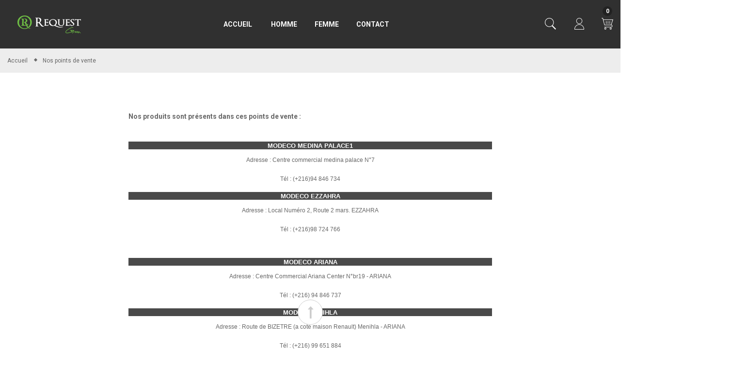

--- FILE ---
content_type: text/html; charset=utf-8
request_url: https://requestgreen.com.tn/content/8-nos-points-de-vente
body_size: 11550
content:
<!doctype html>
<html lang="fr">
 
  <head>
    
      

  <meta charset="utf-8">


  <meta http-equiv="x-ua-compatible" content="ie=edge">



  <title>Nos points de vente </title>
  <meta name="description" content="">
  <meta name="keywords" content="">
    


<meta name="viewport" content="initial-scale=1, maximum-scale=1, user-scalable=yes">



<link rel="icon" type="image/vnd.microsoft.icon" href="/img/favicon.ico?1584622218">
<link rel="shortcut icon" type="image/x-icon" href="/img/favicon.ico?1584622218">


  <link href="https://fonts.googleapis.com/css?family=Roboto:300,400,500,600,700,900" rel="stylesheet">
  <link href="https://fonts.googleapis.com/css?family=Roboto:300,400,500,600,700,900" rel="stylesheet">
 
<!-- Facebook Pixel Code -->
 <script>
!function(f,b,e,v,n,t,s)
{if(f.fbq)return;n=f.fbq=function(){n.callMethod?
n.callMethod.apply(n,arguments):n.queue.push(arguments)};
if(!f._fbq)f._fbq=n;n.push=n;n.loaded=!0;n.version='2.0';
n.queue=[];t=b.createElement(e);t.async=!0;
t.src=v;s=b.getElementsByTagName(e)[0];
s.parentNode.insertBefore(t,s)}(window, document,'script',
'https://connect.facebook.net/en_US/fbevents.js');
fbq('init', '374132857781885');
fbq('track', 'PageView');
</script>
<noscript><img height="1" width="1" style="display:none"
src="https://www.facebook.com/tr?id=374132857781885&ev=PageView&noscript=1"
/></noscript>
<!-- End Facebook Pixel Code -->

    <link rel="stylesheet" href="https://requestgreen.com.tn/themes/vinova_gemini/assets/cache/theme-35b4e9158.css" type="text/css" media="all">




  

  <script type="text/javascript">
        var added_to_wishlist = "The product was successfully added to your wishlist.";
        var isLogged = false;
        var isLoggedWishlist = false;
        var loggin_required = "You must be logged in to manage your wishlist.";
        var prestashop = {"cart":{"products":[],"totals":{"total":{"type":"total","label":"Total","amount":0,"value":"0,00\u00a0TND"},"total_including_tax":{"type":"total","label":"Total TTC","amount":0,"value":"0,00\u00a0TND"},"total_excluding_tax":{"type":"total","label":"Total HT :","amount":0,"value":"0,00\u00a0TND"}},"subtotals":{"products":{"type":"products","label":"Sous-total","amount":0,"value":"0,00\u00a0TND"},"discounts":null,"shipping":{"type":"shipping","label":"Livraison","amount":0,"value":"gratuit"},"tax":null},"products_count":0,"summary_string":"0 articles","vouchers":{"allowed":1,"added":[]},"discounts":[],"minimalPurchase":0,"minimalPurchaseRequired":""},"currency":{"name":"dinar tunisien","iso_code":"TND","iso_code_num":"788","sign":"TND"},"customer":{"lastname":null,"firstname":null,"email":null,"birthday":null,"newsletter":null,"newsletter_date_add":null,"optin":null,"website":null,"company":null,"siret":null,"ape":null,"is_logged":false,"gender":{"type":null,"name":null},"addresses":[]},"language":{"name":"Fran\u00e7ais (French)","iso_code":"fr","locale":"fr-FR","language_code":"fr","is_rtl":"0","date_format_lite":"d\/m\/Y","date_format_full":"d\/m\/Y H:i:s","id":1},"page":{"title":"","canonical":null,"meta":{"title":"Nos points de vente ","description":"","keywords":"","robots":"index"},"page_name":"cms","body_classes":{"lang-fr":true,"lang-rtl":false,"country-TN":true,"currency-TND":true,"layout-one-column":true,"page-cms":true,"tax-display-enabled":true,"cms-id-8":true},"admin_notifications":[]},"shop":{"name":"Request Green","logo":"\/img\/request-green-logo-1584622218.jpg","stores_icon":"\/img\/logo_stores.png","favicon":"\/img\/favicon.ico"},"urls":{"base_url":"https:\/\/requestgreen.com.tn\/","current_url":"https:\/\/requestgreen.com.tn\/content\/8-nos-points-de-vente","shop_domain_url":"https:\/\/requestgreen.com.tn","img_ps_url":"https:\/\/requestgreen.com.tn\/img\/","img_cat_url":"https:\/\/requestgreen.com.tn\/img\/c\/","img_lang_url":"https:\/\/requestgreen.com.tn\/img\/l\/","img_prod_url":"https:\/\/requestgreen.com.tn\/img\/p\/","img_manu_url":"https:\/\/requestgreen.com.tn\/img\/m\/","img_sup_url":"https:\/\/requestgreen.com.tn\/img\/su\/","img_ship_url":"https:\/\/requestgreen.com.tn\/img\/s\/","img_store_url":"https:\/\/requestgreen.com.tn\/img\/st\/","img_col_url":"https:\/\/requestgreen.com.tn\/img\/co\/","img_url":"https:\/\/requestgreen.com.tn\/themes\/vinova_gemini\/assets\/img\/","css_url":"https:\/\/requestgreen.com.tn\/themes\/vinova_gemini\/assets\/css\/","js_url":"https:\/\/requestgreen.com.tn\/themes\/vinova_gemini\/assets\/js\/","pic_url":"https:\/\/requestgreen.com.tn\/upload\/","pages":{"address":"https:\/\/requestgreen.com.tn\/adresse","addresses":"https:\/\/requestgreen.com.tn\/adresses","authentication":"https:\/\/requestgreen.com.tn\/connexion","cart":"https:\/\/requestgreen.com.tn\/panier","category":"https:\/\/requestgreen.com.tn\/index.php?controller=category","cms":"https:\/\/requestgreen.com.tn\/index.php?controller=cms","contact":"https:\/\/requestgreen.com.tn\/nous-contacter","discount":"https:\/\/requestgreen.com.tn\/reduction","guest_tracking":"https:\/\/requestgreen.com.tn\/suivi-commande-invite","history":"https:\/\/requestgreen.com.tn\/historique-commandes","identity":"https:\/\/requestgreen.com.tn\/identite","index":"https:\/\/requestgreen.com.tn\/","my_account":"https:\/\/requestgreen.com.tn\/mon-compte","order_confirmation":"https:\/\/requestgreen.com.tn\/confirmation-commande","order_detail":"https:\/\/requestgreen.com.tn\/index.php?controller=order-detail","order_follow":"https:\/\/requestgreen.com.tn\/suivi-commande","order":"https:\/\/requestgreen.com.tn\/commande","order_return":"https:\/\/requestgreen.com.tn\/index.php?controller=order-return","order_slip":"https:\/\/requestgreen.com.tn\/avoirs","pagenotfound":"https:\/\/requestgreen.com.tn\/page-introuvable","password":"https:\/\/requestgreen.com.tn\/recuperation-mot-de-passe","pdf_invoice":"https:\/\/requestgreen.com.tn\/index.php?controller=pdf-invoice","pdf_order_return":"https:\/\/requestgreen.com.tn\/index.php?controller=pdf-order-return","pdf_order_slip":"https:\/\/requestgreen.com.tn\/index.php?controller=pdf-order-slip","prices_drop":"https:\/\/requestgreen.com.tn\/promotions","product":"https:\/\/requestgreen.com.tn\/index.php?controller=product","search":"https:\/\/requestgreen.com.tn\/recherche","sitemap":"https:\/\/requestgreen.com.tn\/sitemap","stores":"https:\/\/requestgreen.com.tn\/magasins","supplier":"https:\/\/requestgreen.com.tn\/fournisseur","register":"https:\/\/requestgreen.com.tn\/connexion?create_account=1","order_login":"https:\/\/requestgreen.com.tn\/commande?login=1"},"alternative_langs":{"fr":"https:\/\/requestgreen.com.tn\/content\/8-nos-points-de-vente"},"theme_assets":"\/themes\/vinova_gemini\/assets\/","actions":{"logout":"https:\/\/requestgreen.com.tn\/?mylogout="},"no_picture_image":{"bySize":{"cart_default":{"url":"https:\/\/requestgreen.com.tn\/img\/p\/fr-default-cart_default.jpg","width":125,"height":167},"small_default":{"url":"https:\/\/requestgreen.com.tn\/img\/p\/fr-default-small_default.jpg","width":150,"height":200},"medium_default":{"url":"https:\/\/requestgreen.com.tn\/img\/p\/fr-default-medium_default.jpg","width":270,"height":360},"home_default":{"url":"https:\/\/requestgreen.com.tn\/img\/p\/fr-default-home_default.jpg","width":600,"height":800},"large_default":{"url":"https:\/\/requestgreen.com.tn\/img\/p\/fr-default-large_default.jpg","width":600,"height":800}},"small":{"url":"https:\/\/requestgreen.com.tn\/img\/p\/fr-default-cart_default.jpg","width":125,"height":167},"medium":{"url":"https:\/\/requestgreen.com.tn\/img\/p\/fr-default-medium_default.jpg","width":270,"height":360},"large":{"url":"https:\/\/requestgreen.com.tn\/img\/p\/fr-default-large_default.jpg","width":600,"height":800},"legend":""}},"configuration":{"display_taxes_label":true,"is_catalog":false,"show_prices":true,"opt_in":{"partner":true},"quantity_discount":{"type":"discount","label":"Remise"},"voucher_enabled":1,"return_enabled":0},"field_required":[],"breadcrumb":{"links":[{"title":"Accueil","url":"https:\/\/requestgreen.com.tn\/"},{"title":"Nos points de vente ","url":"https:\/\/requestgreen.com.tn\/content\/8-nos-points-de-vente"}],"count":2},"link":{"protocol_link":"https:\/\/","protocol_content":"https:\/\/"},"time":1769915141,"static_token":"814bbb771c9852895d69440e648c0651","token":"3a3d7eca56b78e1e793b7feda758caf1"};
        var psr_icon_color = "#F19D76";
      </script>



  
<script type="text/javascript">
var baseDir = "/";
var static_token = "814bbb771c9852895d69440e648c0651";
</script>


<script type="text/javascript">
	(window.gaDevIds=window.gaDevIds||[]).push('d6YPbH');
	(function(i,s,o,g,r,a,m){i['GoogleAnalyticsObject']=r;i[r]=i[r]||function(){
	(i[r].q=i[r].q||[]).push(arguments)},i[r].l=1*new Date();a=s.createElement(o),
	m=s.getElementsByTagName(o)[0];a.async=1;a.src=g;m.parentNode.insertBefore(a,m)
	})(window,document,'script','https://www.google-analytics.com/analytics.js','ga');

            ga('create', 'UA-167864364-1', 'auto');
                        ga('send', 'pageview');
    
    ga('require', 'ec');
</script>



<style type="text/css">
  #main-site {background-color: #ffffff;}@media (min-width: 1200px) {.container {width: 1280px;}#header .container {width: 1280px;}.footer .container {width: 1280px;}#index .container {width: 1280px;}}#popup-subscribe .modal-dialog .modal-content {background-image: url(/modules/novthemeconfig/images/newsletter_bg.png);}.block-map #nov-map {width:calc(100% - 5px);}.dropdown-menu{min-width: 20rem;}.cart-block-content {  position: relative;right: 150px; }@media screen and (max-width: 1499px) {.cart-block-content {  position: relative;left: 0px; }}a::after {background: none;}div.product-detail-middle{display: none !important;}@media screen and (max-width: 2600px and min-width: 1473px){div.product-detail-middle{display: none !important;}}div.pro-cate{display:none;}div.product-reviews{display: none !important;}li.item.active{display: none !important;}.nivo-nextNav{display: none !important;}.nivo-prevNav{display: none !important;}
</style>
    
  </head>
  <body id="cms" class="lang-fr country-tn currency-tnd layout-one-column page-cms tax-display-enabled cms-id-8">
    
      
    
    <main id="main-site" class="displayhomenovone">
    
          
    
    
              <header id="header" class="header-1 sticky-menu">

  
  <div class="header-mobile hidden-md-up">
    <div class="hidden-md-up text-xs-center mobile d-flex align-items-center justify-content-end">
            <div class="mobile_logo ml-auto mr-auto">
        <a href="https://requestgreen.com.tn/">
          <img class="logo-mobile img-fluid" src="/modules/novthemeconfig/images/logo-mobile-1.png" alt="Request Green">
        </a>
      </div>
            <div id="_mobile_menutop" class="item-mobile-top nov-toggle-page d-flex align-items-center justify-content-center" data-target="#mobile-pagemenu"><i class="material-icons">more_horiz</i></div>
    </div>
    <div id="_mobile_search">
      
    </div>    
  </div>
  
  
  <div class="header-center hidden-sm-down d-flex align-items-center">
    <div class="container">
      <div class="row d-flex align-items-center">
        <div id="_desktop_logo" class="contentsticky_logo d-flex align-items-center justify-content-start col-lg-3 col-md-3">
                    <a href="https://requestgreen.com.tn/">
            <img class="logo img-fluid" src="/modules/novthemeconfig/images/logos/logo-1.png" alt="Request Green">
          </a>
                  </div>
        <div class="col-lg-6 col-md-6 header-menu d-flex align-items-center justify-content-center">
          
          <div id="_desktop_top_menu">
            <nav id="nov-megamenu" class="clearfix">
    <!-- Brand and toggle get grouped for better mobile display -->
    <div id="megamenu" class="nov-megamenu clearfix">
        <ul class="menu level1"><li class="item " ><a href="https://requestgreen.com.tn/" title="Accueil">Accueil</a></li>
<li class="item  has-sub" ><span class="opener"></span><a href="https://requestgreen.com.tn/10-requestgreen-homme" title="Homme">Homme</a><div class="dropdown-menu"><ul class=""><li class="item " ><a href="https://requestgreen.com.tn/13-request-green-t-shirts-et-debardeurs" title="T-shirts et Débardeurs">T-shirts et Débardeurs</a></li>
<li class="item " ><a href="https://requestgreen.com.tn/14-request-green-polos" title="Polos">Polos</a></li>
<li class="item " ><a href="https://requestgreen.com.tn/12-request-green-sweats" title="Sweats">Sweats</a></li>
<li class="item " ><a href="https://requestgreen.com.tn/27-request-green-jogging" title="Jogging">Jogging</a></li>
<li class="item " ><a href="https://requestgreen.com.tn/28-request-green-short" title="Short">Short</a></li>
</ul></div></li>
<li class="item  has-sub" ><span class="opener"></span><a href="https://requestgreen.com.tn/16-requestgreen-femme" title="Femme">Femme</a><div class="dropdown-menu"><ul class=""><li class="item " ><a href="https://requestgreen.com.tn/17-request-green-debardeurs" title="Débardeurs">Débardeurs</a></li>
<li class="item " ><a href="https://requestgreen.com.tn/19-request-green-t-shirts-femme" title="T-shirts">T-shirts</a></li>
<li class="item " ><a href="https://requestgreen.com.tn/20-request-green-polos-femme" title="Polo">Polo</a></li>
<li class="item " ><a href="https://requestgreen.com.tn/21-request-green-sweat-femme" title="Sweat">Sweat</a></li>
<li class="item " ><a href="https://requestgreen.com.tn/22-request-green-jogging-femme" title="Jogging">Jogging</a></li>
<li class="item " ><a href="https://requestgreen.com.tn/23-request-green-robe-femme" title="Robe">Robe</a></li>
<li class="item " ><a href="https://requestgreen.com.tn/26-request-green-sport" title="Sport">Sport</a></li>
</ul></div></li>
<li class="item " ><a href="https://requestgreen.com.tn/nous-contacter" title="Contact">Contact</a></li>
</ul>
    </div>
</nav>
          </div>
          
        </div>
        <div class="col-lg-3 col-md-3 header-center-right">
          <div class="contentsticky_group wishlist-cart d-flex justify-content-end">
            <div class="contentsticky_search d-flex">
              <!-- Block search module TOP -->
<div id="search_widget" class="search-widget" data-search-controller-url="//requestgreen.com.tn/recherche">
	<div class="toggle-search"><i class="icon-header-search"></i></div>
	<div id="_desktop_search">
		<form method="get" action="//requestgreen.com.tn/recherche">
			<input type="hidden" name="controller" value="search">
			<input type="text" name="s" value="" placeholder="Entrez votre mot clé...">
			<button type="submit">
				Rechercher
				<i class="zmdi zmdi-search"></i>
			</button>
		</form>
	</div>
</div>


            </div>
            <div id="nov_block_myaccount_infos" class="contentsticky_account hidden-sm-down dropdown header_link_myaccount">
              <div class="myaccount-icon dropdown-toggle" data-toggle="dropdown" aria-haspopup="true" aria-expanded="false" role="main">
                <i class="icon-myaccount"></i>
              </div>
              <div class="account-list dropdown-menu">
                <ul class="account-list-content">
                    <li>
    <a class="login" href="https://requestgreen.com.tn/mon-compte" rel="nofollow" title="Se connecter"><i class="fa fa-cog"></i><span>My Account</span></a>
  </li>
  <li>
    <a class="login" href="https://requestgreen.com.tn/mon-compte" rel="nofollow" title="Se connecter"><i class="fa fa-sign-in"></i><span>se connecter</span></a>
  </li>
  <li>
    <a class="register" href="https://requestgreen.com.tn/mon-compte" rel="nofollow" title="S'inscrire"><i class="fa fa-user"></i><span>S'inscrire</span></a>
  </li>
  <li>
    <a class="check-out" href="https://requestgreen.com.tn/commande" rel="nofollow" title="Commander"><i class="material-icons">check_circle</i><span>Commander</span></a>
  </li><!-- MODULE WishList -->
<li class="link_wishlist">
	<a href="https://requestgreen.com.tn/module/novblockwishlist/mywishlist" title="My Wishlists">
		<i class="fa fa-heart"></i>My Wishlists
	</a>
</li>
<!-- END : MODULE WishList -->
                </ul>
              </div>
            </div>
            <div class="contentsticky_cart">
              <div id="_desktop_cart">
  <div class="blockcart cart-preview active" data-refresh-url="//requestgreen.com.tn/module/ps_shoppingcart/ajax">
    <div class="header-cart">
        <div class="cart-left">
          <div class="shopping-cart">Icône du panier</div>
        </div>
        <div class="cart-right">
          <span class="title-cart">Panier</span>
        </div>  
        <div class="cart-products-count">0</div>
    </div>
    <div class="cart_block ">
      <div class="cart-block-content">
                  <div class="no-items">
              No products in the cart
          </div>
              </div>
    </div>
  </div>
</div>
            </div>
          </div>
        </div>
      </div>
    </div>
  </div>
  
</header>

<div id="header-sticky" class="sticky-header-1">
    <div class="container">
      <div class="row align-items-center">
        <div class="contentstickynew_logo col-xl-2 col-md-3"></div>
        <div class="contentstickynew_search col-xl-9 col-md-7"></div>
        <div class="group-sticky-right d-flex justify-content-end col-xl-1 col-md-2 align-items-center">
          <div class="contentstickynew_account"></div>
          <div class="contentstickynew_cart"></div>
        </div>
      </div>
    </div>
</div>          

      
        
<aside id="notifications">
  <div class="container">
    
    
    
      </div>
</aside>
      
            <div id="wrapper-site">
                  
            <nav data-depth="2" class="breadcrumb-bg">
  <div class="container no-index">
    <div class="breadcrumb">
        
    <ol itemscope itemtype="http://schema.org/BreadcrumbList">
                        <li itemprop="itemListElement" itemscope itemtype="http://schema.org/ListItem">
            <a itemprop="item" href="https://requestgreen.com.tn/">
              <span itemprop="name">Accueil</span>
            </a>
            <meta itemprop="position" content="1">
          </li>
                                <li itemprop="itemListElement" itemscope itemtype="http://schema.org/ListItem">
            <span>Nos points de vente </span>
            <meta itemprop="position" content="2">
          </li>
                  </ol>

    </div>
  </div>
</nav>          
                    

              
	<div class="container no-index">
		<div class="row">
	  		<div id="content-wrapper" class="col-xs-12 col-sm-12 col-md-12 col-lg-12">
		    	

  <div id="main">
    
  


    
  <section id="content" class="page-content page-cms page-cms-8">
    
      <h1 class="page_title">Nos points de vente </h1>
    
    
    <div style="padding:0 20%;">
<p class="MsoNormal"><strong><span>Nos produits sont présents dans ces points de vente :</span></strong></p>
<p class="MsoNormal"><span> </span></p>
<p class="MsoNormal" style="margin-bottom:7.5pt;text-align:center;line-height:normal;background:#4A4A4A;" align="center"><b><span style="font-size:10pt;font-family:Arial, 'sans-serif';color:#ffffff;text-transform:uppercase;">MODECO MEDINA PALACE1</span></b><b><span style="font-family:Arial, 'sans-serif';color:#666666;text-transform:uppercase;"></span></b></p>
<p class="MsoNormal" style="margin-bottom:12pt;text-align:center;line-height:16.5pt;background:#FFFFFF;" align="center"><span style="font-size:9pt;font-family:Arial, 'sans-serif';color:#666666;">Adresse : Centre commercial medina palace N°7</span></p>
<p class="MsoNormal" style="margin-bottom:12pt;text-align:center;line-height:16.5pt;background:#FFFFFF;" align="center"><span style="font-size:9pt;font-family:Arial, 'sans-serif';color:#666666;">Tél : (+216)94 846 734</span></p>
<p class="MsoNormal" style="margin-bottom:7.5pt;text-align:center;line-height:normal;background:#4A4A4A;" align="center"><b><span style="font-size:10pt;font-family:Arial, 'sans-serif';color:#ffffff;text-transform:uppercase;">MODECO EZZAHRA</span></b><b><span style="font-family:Arial, 'sans-serif';color:#666666;text-transform:uppercase;"></span></b></p>
<p class="MsoNormal" style="margin-bottom:12pt;text-align:center;line-height:16.5pt;background:#FFFFFF;" align="center"><span style="font-size:9pt;font-family:Arial, 'sans-serif';color:#666666;">Adresse : Local Numéro 2, Route 2 mars. EZZAHRA</span></p>
<p class="MsoNormal" style="margin-bottom:12pt;text-align:center;line-height:16.5pt;background:#FFFFFF;" align="center"><span style="font-size:9pt;font-family:Arial, 'sans-serif';color:#666666;">Tél : (+216)98 724 766</span></p>
<p class="MsoNormal" style="margin-bottom:.0001pt;line-height:normal;"><span style="font-size:9pt;font-family:Arial, 'sans-serif';color:#ffffff;"><br /><br /></span><span style="font-size:12pt;font-family:'Times New Roman', serif;"></span></p>
<p class="MsoNormal" style="margin-bottom:7.5pt;text-align:center;line-height:normal;background:#4A4A4A;" align="center"><b><span style="font-size:10pt;font-family:Arial, 'sans-serif';color:#ffffff;text-transform:uppercase;">MODECO ARIANA</span></b><b><span style="font-family:Arial, 'sans-serif';color:#666666;text-transform:uppercase;"></span></b></p>
<p class="MsoNormal" style="margin-bottom:12pt;text-align:center;line-height:16.5pt;background:#FFFFFF;" align="center"><span style="font-size:9pt;font-family:Arial, 'sans-serif';color:#666666;">Adresse : Centre Commercial Ariana Center N°br19 - ARIANA</span></p>
<p class="MsoNormal" style="margin-bottom:12pt;text-align:center;line-height:16.5pt;background:#FFFFFF;" align="center"><span style="font-size:9pt;font-family:Arial, 'sans-serif';color:#666666;">Tél : (+216) 94 846 737</span></p>
<p class="MsoNormal" style="margin-bottom:7.5pt;text-align:center;line-height:normal;background:#4A4A4A;" align="center"><b><span style="font-size:10pt;font-family:Arial, 'sans-serif';color:#ffffff;text-transform:uppercase;">MODECO MNIHLA</span></b><b><span style="font-family:Arial, 'sans-serif';color:#666666;text-transform:uppercase;"></span></b></p>
<p class="MsoNormal" style="margin-bottom:12pt;text-align:center;line-height:16.5pt;background:#FFFFFF;" align="center"><span style="font-size:9pt;font-family:Arial, 'sans-serif';color:#666666;">Adresse : Route de BIZETRE (a coté maison Renault) Menihla - ARIANA</span></p>
<p class="MsoNormal" style="margin-bottom:12pt;text-align:center;line-height:16.5pt;background:#FFFFFF;" align="center"><span style="font-size:9pt;font-family:Arial, 'sans-serif';color:#666666;">Tél : (+216) 99 651 884</span></p>
<p class="MsoNormal" style="margin-bottom:7.5pt;text-align:center;line-height:normal;background:#4A4A4A;" align="center"><b><span style="font-size:10pt;font-family:Arial, 'sans-serif';color:#ffffff;text-transform:uppercase;">MODECO BEB LAASAL</span></b><b><span style="font-family:Arial, 'sans-serif';color:#666666;text-transform:uppercase;"></span></b></p>
<p class="MsoNormal" style="margin-bottom:12pt;text-align:center;line-height:16.5pt;background:#FFFFFF;" align="center"><span style="font-size:9pt;font-family:Arial, 'sans-serif';color:#666666;">Adresse : Avenue larbi kabadi - el omrane - TUNIS</span></p>
<p class="MsoNormal" style="margin-bottom:12pt;text-align:center;line-height:16.5pt;background:#FFFFFF;" align="center"><span style="font-size:9pt;font-family:Arial, 'sans-serif';color:#666666;">Tél : 94846730</span></p>
<p class="MsoNormal" style="margin-bottom:7.5pt;text-align:center;line-height:normal;background:#4A4A4A;" align="center"><b><span style="font-size:10pt;font-family:Arial, 'sans-serif';color:#ffffff;text-transform:uppercase;">MODECO LAC</span></b><b><span style="font-family:Arial, 'sans-serif';color:#666666;text-transform:uppercase;"></span></b></p>
<p class="MsoNormal" style="margin-bottom:12pt;text-align:center;line-height:16.5pt;background:#FFFFFF;" align="center"><span style="font-size:9pt;font-family:Arial, 'sans-serif';color:#666666;">Adresse : Centre Commercial Lac Palace N°40A - TUNIS</span></p>
<p class="MsoNormal" style="margin-bottom:12pt;text-align:center;line-height:16.5pt;background:#FFFFFF;" align="center"><span style="font-size:9pt;font-family:Arial, 'sans-serif';color:#666666;">Tél : (+216) 98 708 719</span></p>
<p class="MsoNormal" style="margin-bottom:7.5pt;text-align:center;line-height:normal;background:#4A4A4A;" align="center"><b><span style="font-size:10pt;font-family:Arial, 'sans-serif';color:#ffffff;text-transform:uppercase;">MODECO SOUSSE</span></b><b><span style="font-family:Arial, 'sans-serif';color:#666666;text-transform:uppercase;"></span></b></p>
<p class="MsoNormal" style="margin-bottom:12pt;text-align:center;line-height:16.5pt;background:#FFFFFF;" align="center"><span style="font-size:9pt;font-family:Arial, 'sans-serif';color:#666666;">Adresse : </span><span style="font-size:10pt;font-family:Arial, 'sans-serif';color:#666666;">5 Av. 7 Novembre 1987 Oued laarouk Akouda (près de Téléperformance, en face kiosque Oillybia) </span><span style="font-size:9pt;font-family:Arial, 'sans-serif';color:#666666;">- SOUSSE</span></p>
<p class="MsoNormal" style="margin-bottom:12pt;text-align:center;line-height:16.5pt;background:#FFFFFF;" align="center"><span style="font-size:9pt;font-family:Arial, 'sans-serif';color:#666666;">Tél : (+216) 98 708 798</span></p>
<p class="MsoNormal" style="margin-bottom:7.5pt;text-align:center;line-height:normal;background:#4A4A4A;" align="center"><b><span style="font-size:10pt;font-family:Arial, 'sans-serif';color:#ffffff;text-transform:uppercase;">MODECO NABEUL</span></b><b><span style="font-family:Arial, 'sans-serif';color:#666666;text-transform:uppercase;"></span></b></p>
<p class="MsoNormal" style="margin-bottom:12pt;text-align:center;line-height:16.5pt;background:#FFFFFF;" align="center"><span style="font-size:9pt;font-family:Arial, 'sans-serif';color:#666666;">Adresse :Rue N°19 Bir El ghoul - Nabeul</span></p>
<p class="MsoNormal" style="margin-bottom:12pt;text-align:center;line-height:16.5pt;background:#FFFFFF;" align="center"><span style="font-size:9pt;font-family:Arial, 'sans-serif';color:#666666;">Tél : (+216) 99 651 890</span></p>
<p class="MsoNormal" style="margin-bottom:7.5pt;text-align:center;line-height:normal;background:#4A4A4A;" align="center"><b><span style="font-size:10pt;font-family:Arial, 'sans-serif';color:#ffffff;text-transform:uppercase;">MODECO LA MARSA (SIDI DAOUD)</span></b><b><span style="font-family:Arial, 'sans-serif';color:#666666;text-transform:uppercase;"></span></b></p>
<p class="MsoNormal" style="margin-bottom:12pt;text-align:center;line-height:16.5pt;background:#FFFFFF;" align="center"><span style="font-size:9pt;font-family:Arial, 'sans-serif';color:#666666;">Adresse :Route de La Marsa (RN9) entre le Centre Commercial Carrefour et Promogros)</span></p>
<p class="MsoNormal" style="margin-bottom:12pt;text-align:center;line-height:16.5pt;background:#FFFFFF;" align="center"><span style="font-size:9pt;font-family:Arial, 'sans-serif';color:#666666;">Tél : (+216) 98 744 796</span></p>
<p class="MsoNormal"> </p>
<!-- [if gte mso 9]><xml>
 <o:OfficeDocumentSettings>
  <o:AllowPNG/>
 </o:OfficeDocumentSettings>
</xml><![endif]--><!-- [if gte mso 9]><xml>
 <w:WordDocument>
  <w:View>Normal</w:View>
  <w:Zoom>0</w:Zoom>
  <w:TrackMoves/>
  <w:TrackFormatting/>
  <w:HyphenationZone>21</w:HyphenationZone>
  <w:PunctuationKerning/>
  <w:ValidateAgainstSchemas/>
  <w:SaveIfXMLInvalid>false</w:SaveIfXMLInvalid>
  <w:IgnoreMixedContent>false</w:IgnoreMixedContent>
  <w:AlwaysShowPlaceholderText>false</w:AlwaysShowPlaceholderText>
  <w:DoNotPromoteQF/>
  <w:LidThemeOther>FR</w:LidThemeOther>
  <w:LidThemeAsian>X-NONE</w:LidThemeAsian>
  <w:LidThemeComplexScript>X-NONE</w:LidThemeComplexScript>
  <w:Compatibility>
   <w:BreakWrappedTables/>
   <w:SnapToGridInCell/>
   <w:WrapTextWithPunct/>
   <w:UseAsianBreakRules/>
   <w:DontGrowAutofit/>
   <w:SplitPgBreakAndParaMark/>
   <w:EnableOpenTypeKerning/>
   <w:DontFlipMirrorIndents/>
   <w:OverrideTableStyleHps/>
  </w:Compatibility>
  <m:mathPr>
   <m:mathFont m:val="Cambria Math"/>
   <m:brkBin m:val="before"/>
   <m:brkBinSub m:val="&#45;-"/>
   <m:smallFrac m:val="off"/>
   <m:dispDef/>
   <m:lMargin m:val="0"/>
   <m:rMargin m:val="0"/>
   <m:defJc m:val="centerGroup"/>
   <m:wrapIndent m:val="1440"/>
   <m:intLim m:val="subSup"/>
   <m:naryLim m:val="undOvr"/>
  </m:mathPr></w:WordDocument>
</xml><![endif]--><!-- [if gte mso 9]><xml>
 <w:LatentStyles DefLockedState="false" DefUnhideWhenUsed="false"
  DefSemiHidden="false" DefQFormat="false" DefPriority="99"
  LatentStyleCount="371">
  <w:LsdException Locked="false" Priority="0" QFormat="true" Name="Normal"/>
  <w:LsdException Locked="false" Priority="9" QFormat="true" Name="heading 1"/>
  <w:LsdException Locked="false" Priority="9" SemiHidden="true"
   UnhideWhenUsed="true" QFormat="true" Name="heading 2"/>
  <w:LsdException Locked="false" Priority="9" SemiHidden="true"
   UnhideWhenUsed="true" QFormat="true" Name="heading 3"/>
  <w:LsdException Locked="false" Priority="9" SemiHidden="true"
   UnhideWhenUsed="true" QFormat="true" Name="heading 4"/>
  <w:LsdException Locked="false" Priority="9" SemiHidden="true"
   UnhideWhenUsed="true" QFormat="true" Name="heading 5"/>
  <w:LsdException Locked="false" Priority="9" SemiHidden="true"
   UnhideWhenUsed="true" QFormat="true" Name="heading 6"/>
  <w:LsdException Locked="false" Priority="9" SemiHidden="true"
   UnhideWhenUsed="true" QFormat="true" Name="heading 7"/>
  <w:LsdException Locked="false" Priority="9" SemiHidden="true"
   UnhideWhenUsed="true" QFormat="true" Name="heading 8"/>
  <w:LsdException Locked="false" Priority="9" SemiHidden="true"
   UnhideWhenUsed="true" QFormat="true" Name="heading 9"/>
  <w:LsdException Locked="false" SemiHidden="true" UnhideWhenUsed="true"
   Name="index 1"/>
  <w:LsdException Locked="false" SemiHidden="true" UnhideWhenUsed="true"
   Name="index 2"/>
  <w:LsdException Locked="false" SemiHidden="true" UnhideWhenUsed="true"
   Name="index 3"/>
  <w:LsdException Locked="false" SemiHidden="true" UnhideWhenUsed="true"
   Name="index 4"/>
  <w:LsdException Locked="false" SemiHidden="true" UnhideWhenUsed="true"
   Name="index 5"/>
  <w:LsdException Locked="false" SemiHidden="true" UnhideWhenUsed="true"
   Name="index 6"/>
  <w:LsdException Locked="false" SemiHidden="true" UnhideWhenUsed="true"
   Name="index 7"/>
  <w:LsdException Locked="false" SemiHidden="true" UnhideWhenUsed="true"
   Name="index 8"/>
  <w:LsdException Locked="false" SemiHidden="true" UnhideWhenUsed="true"
   Name="index 9"/>
  <w:LsdException Locked="false" Priority="39" SemiHidden="true"
   UnhideWhenUsed="true" Name="toc 1"/>
  <w:LsdException Locked="false" Priority="39" SemiHidden="true"
   UnhideWhenUsed="true" Name="toc 2"/>
  <w:LsdException Locked="false" Priority="39" SemiHidden="true"
   UnhideWhenUsed="true" Name="toc 3"/>
  <w:LsdException Locked="false" Priority="39" SemiHidden="true"
   UnhideWhenUsed="true" Name="toc 4"/>
  <w:LsdException Locked="false" Priority="39" SemiHidden="true"
   UnhideWhenUsed="true" Name="toc 5"/>
  <w:LsdException Locked="false" Priority="39" SemiHidden="true"
   UnhideWhenUsed="true" Name="toc 6"/>
  <w:LsdException Locked="false" Priority="39" SemiHidden="true"
   UnhideWhenUsed="true" Name="toc 7"/>
  <w:LsdException Locked="false" Priority="39" SemiHidden="true"
   UnhideWhenUsed="true" Name="toc 8"/>
  <w:LsdException Locked="false" Priority="39" SemiHidden="true"
   UnhideWhenUsed="true" Name="toc 9"/>
  <w:LsdException Locked="false" SemiHidden="true" UnhideWhenUsed="true"
   Name="Normal Indent"/>
  <w:LsdException Locked="false" SemiHidden="true" UnhideWhenUsed="true"
   Name="footnote text"/>
  <w:LsdException Locked="false" SemiHidden="true" UnhideWhenUsed="true"
   Name="annotation text"/>
  <w:LsdException Locked="false" SemiHidden="true" UnhideWhenUsed="true"
   Name="header"/>
  <w:LsdException Locked="false" SemiHidden="true" UnhideWhenUsed="true"
   Name="footer"/>
  <w:LsdException Locked="false" SemiHidden="true" UnhideWhenUsed="true"
   Name="index heading"/>
  <w:LsdException Locked="false" Priority="35" SemiHidden="true"
   UnhideWhenUsed="true" QFormat="true" Name="caption"/>
  <w:LsdException Locked="false" SemiHidden="true" UnhideWhenUsed="true"
   Name="table of figures"/>
  <w:LsdException Locked="false" SemiHidden="true" UnhideWhenUsed="true"
   Name="envelope address"/>
  <w:LsdException Locked="false" SemiHidden="true" UnhideWhenUsed="true"
   Name="envelope return"/>
  <w:LsdException Locked="false" SemiHidden="true" UnhideWhenUsed="true"
   Name="footnote reference"/>
  <w:LsdException Locked="false" SemiHidden="true" UnhideWhenUsed="true"
   Name="annotation reference"/>
  <w:LsdException Locked="false" SemiHidden="true" UnhideWhenUsed="true"
   Name="line number"/>
  <w:LsdException Locked="false" SemiHidden="true" UnhideWhenUsed="true"
   Name="page number"/>
  <w:LsdException Locked="false" SemiHidden="true" UnhideWhenUsed="true"
   Name="endnote reference"/>
  <w:LsdException Locked="false" SemiHidden="true" UnhideWhenUsed="true"
   Name="endnote text"/>
  <w:LsdException Locked="false" SemiHidden="true" UnhideWhenUsed="true"
   Name="table of authorities"/>
  <w:LsdException Locked="false" SemiHidden="true" UnhideWhenUsed="true"
   Name="macro"/>
  <w:LsdException Locked="false" SemiHidden="true" UnhideWhenUsed="true"
   Name="toa heading"/>
  <w:LsdException Locked="false" SemiHidden="true" UnhideWhenUsed="true"
   Name="List"/>
  <w:LsdException Locked="false" SemiHidden="true" UnhideWhenUsed="true"
   Name="List Bullet"/>
  <w:LsdException Locked="false" SemiHidden="true" UnhideWhenUsed="true"
   Name="List Number"/>
  <w:LsdException Locked="false" SemiHidden="true" UnhideWhenUsed="true"
   Name="List 2"/>
  <w:LsdException Locked="false" SemiHidden="true" UnhideWhenUsed="true"
   Name="List 3"/>
  <w:LsdException Locked="false" SemiHidden="true" UnhideWhenUsed="true"
   Name="List 4"/>
  <w:LsdException Locked="false" SemiHidden="true" UnhideWhenUsed="true"
   Name="List 5"/>
  <w:LsdException Locked="false" SemiHidden="true" UnhideWhenUsed="true"
   Name="List Bullet 2"/>
  <w:LsdException Locked="false" SemiHidden="true" UnhideWhenUsed="true"
   Name="List Bullet 3"/>
  <w:LsdException Locked="false" SemiHidden="true" UnhideWhenUsed="true"
   Name="List Bullet 4"/>
  <w:LsdException Locked="false" SemiHidden="true" UnhideWhenUsed="true"
   Name="List Bullet 5"/>
  <w:LsdException Locked="false" SemiHidden="true" UnhideWhenUsed="true"
   Name="List Number 2"/>
  <w:LsdException Locked="false" SemiHidden="true" UnhideWhenUsed="true"
   Name="List Number 3"/>
  <w:LsdException Locked="false" SemiHidden="true" UnhideWhenUsed="true"
   Name="List Number 4"/>
  <w:LsdException Locked="false" SemiHidden="true" UnhideWhenUsed="true"
   Name="List Number 5"/>
  <w:LsdException Locked="false" Priority="10" QFormat="true" Name="Title"/>
  <w:LsdException Locked="false" SemiHidden="true" UnhideWhenUsed="true"
   Name="Closing"/>
  <w:LsdException Locked="false" SemiHidden="true" UnhideWhenUsed="true"
   Name="Signature"/>
  <w:LsdException Locked="false" Priority="1" SemiHidden="true"
   UnhideWhenUsed="true" Name="Default Paragraph Font"/>
  <w:LsdException Locked="false" SemiHidden="true" UnhideWhenUsed="true"
   Name="Body Text"/>
  <w:LsdException Locked="false" SemiHidden="true" UnhideWhenUsed="true"
   Name="Body Text Indent"/>
  <w:LsdException Locked="false" SemiHidden="true" UnhideWhenUsed="true"
   Name="List Continue"/>
  <w:LsdException Locked="false" SemiHidden="true" UnhideWhenUsed="true"
   Name="List Continue 2"/>
  <w:LsdException Locked="false" SemiHidden="true" UnhideWhenUsed="true"
   Name="List Continue 3"/>
  <w:LsdException Locked="false" SemiHidden="true" UnhideWhenUsed="true"
   Name="List Continue 4"/>
  <w:LsdException Locked="false" SemiHidden="true" UnhideWhenUsed="true"
   Name="List Continue 5"/>
  <w:LsdException Locked="false" SemiHidden="true" UnhideWhenUsed="true"
   Name="Message Header"/>
  <w:LsdException Locked="false" Priority="11" QFormat="true" Name="Subtitle"/>
  <w:LsdException Locked="false" SemiHidden="true" UnhideWhenUsed="true"
   Name="Salutation"/>
  <w:LsdException Locked="false" SemiHidden="true" UnhideWhenUsed="true"
   Name="Date"/>
  <w:LsdException Locked="false" SemiHidden="true" UnhideWhenUsed="true"
   Name="Body Text First Indent"/>
  <w:LsdException Locked="false" SemiHidden="true" UnhideWhenUsed="true"
   Name="Body Text First Indent 2"/>
  <w:LsdException Locked="false" SemiHidden="true" UnhideWhenUsed="true"
   Name="Note Heading"/>
  <w:LsdException Locked="false" SemiHidden="true" UnhideWhenUsed="true"
   Name="Body Text 2"/>
  <w:LsdException Locked="false" SemiHidden="true" UnhideWhenUsed="true"
   Name="Body Text 3"/>
  <w:LsdException Locked="false" SemiHidden="true" UnhideWhenUsed="true"
   Name="Body Text Indent 2"/>
  <w:LsdException Locked="false" SemiHidden="true" UnhideWhenUsed="true"
   Name="Body Text Indent 3"/>
  <w:LsdException Locked="false" SemiHidden="true" UnhideWhenUsed="true"
   Name="Block Text"/>
  <w:LsdException Locked="false" SemiHidden="true" UnhideWhenUsed="true"
   Name="Hyperlink"/>
  <w:LsdException Locked="false" SemiHidden="true" UnhideWhenUsed="true"
   Name="FollowedHyperlink"/>
  <w:LsdException Locked="false" Priority="22" QFormat="true" Name="Strong"/>
  <w:LsdException Locked="false" Priority="20" QFormat="true" Name="Emphasis"/>
  <w:LsdException Locked="false" SemiHidden="true" UnhideWhenUsed="true"
   Name="Document Map"/>
  <w:LsdException Locked="false" SemiHidden="true" UnhideWhenUsed="true"
   Name="Plain Text"/>
  <w:LsdException Locked="false" SemiHidden="true" UnhideWhenUsed="true"
   Name="E-mail Signature"/>
  <w:LsdException Locked="false" SemiHidden="true" UnhideWhenUsed="true"
   Name="HTML Top of Form"/>
  <w:LsdException Locked="false" SemiHidden="true" UnhideWhenUsed="true"
   Name="HTML Bottom of Form"/>
  <w:LsdException Locked="false" SemiHidden="true" UnhideWhenUsed="true"
   Name="Normal (Web)"/>
  <w:LsdException Locked="false" SemiHidden="true" UnhideWhenUsed="true"
   Name="HTML Acronym"/>
  <w:LsdException Locked="false" SemiHidden="true" UnhideWhenUsed="true"
   Name="HTML Address"/>
  <w:LsdException Locked="false" SemiHidden="true" UnhideWhenUsed="true"
   Name="HTML Cite"/>
  <w:LsdException Locked="false" SemiHidden="true" UnhideWhenUsed="true"
   Name="HTML Code"/>
  <w:LsdException Locked="false" SemiHidden="true" UnhideWhenUsed="true"
   Name="HTML Definition"/>
  <w:LsdException Locked="false" SemiHidden="true" UnhideWhenUsed="true"
   Name="HTML Keyboard"/>
  <w:LsdException Locked="false" SemiHidden="true" UnhideWhenUsed="true"
   Name="HTML Preformatted"/>
  <w:LsdException Locked="false" SemiHidden="true" UnhideWhenUsed="true"
   Name="HTML Sample"/>
  <w:LsdException Locked="false" SemiHidden="true" UnhideWhenUsed="true"
   Name="HTML Typewriter"/>
  <w:LsdException Locked="false" SemiHidden="true" UnhideWhenUsed="true"
   Name="HTML Variable"/>
  <w:LsdException Locked="false" SemiHidden="true" UnhideWhenUsed="true"
   Name="Normal Table"/>
  <w:LsdException Locked="false" SemiHidden="true" UnhideWhenUsed="true"
   Name="annotation subject"/>
  <w:LsdException Locked="false" SemiHidden="true" UnhideWhenUsed="true"
   Name="No List"/>
  <w:LsdException Locked="false" SemiHidden="true" UnhideWhenUsed="true"
   Name="Outline List 1"/>
  <w:LsdException Locked="false" SemiHidden="true" UnhideWhenUsed="true"
   Name="Outline List 2"/>
  <w:LsdException Locked="false" SemiHidden="true" UnhideWhenUsed="true"
   Name="Outline List 3"/>
  <w:LsdException Locked="false" SemiHidden="true" UnhideWhenUsed="true"
   Name="Table Simple 1"/>
  <w:LsdException Locked="false" SemiHidden="true" UnhideWhenUsed="true"
   Name="Table Simple 2"/>
  <w:LsdException Locked="false" SemiHidden="true" UnhideWhenUsed="true"
   Name="Table Simple 3"/>
  <w:LsdException Locked="false" SemiHidden="true" UnhideWhenUsed="true"
   Name="Table Classic 1"/>
  <w:LsdException Locked="false" SemiHidden="true" UnhideWhenUsed="true"
   Name="Table Classic 2"/>
  <w:LsdException Locked="false" SemiHidden="true" UnhideWhenUsed="true"
   Name="Table Classic 3"/>
  <w:LsdException Locked="false" SemiHidden="true" UnhideWhenUsed="true"
   Name="Table Classic 4"/>
  <w:LsdException Locked="false" SemiHidden="true" UnhideWhenUsed="true"
   Name="Table Colorful 1"/>
  <w:LsdException Locked="false" SemiHidden="true" UnhideWhenUsed="true"
   Name="Table Colorful 2"/>
  <w:LsdException Locked="false" SemiHidden="true" UnhideWhenUsed="true"
   Name="Table Colorful 3"/>
  <w:LsdException Locked="false" SemiHidden="true" UnhideWhenUsed="true"
   Name="Table Columns 1"/>
  <w:LsdException Locked="false" SemiHidden="true" UnhideWhenUsed="true"
   Name="Table Columns 2"/>
  <w:LsdException Locked="false" SemiHidden="true" UnhideWhenUsed="true"
   Name="Table Columns 3"/>
  <w:LsdException Locked="false" SemiHidden="true" UnhideWhenUsed="true"
   Name="Table Columns 4"/>
  <w:LsdException Locked="false" SemiHidden="true" UnhideWhenUsed="true"
   Name="Table Columns 5"/>
  <w:LsdException Locked="false" SemiHidden="true" UnhideWhenUsed="true"
   Name="Table Grid 1"/>
  <w:LsdException Locked="false" SemiHidden="true" UnhideWhenUsed="true"
   Name="Table Grid 2"/>
  <w:LsdException Locked="false" SemiHidden="true" UnhideWhenUsed="true"
   Name="Table Grid 3"/>
  <w:LsdException Locked="false" SemiHidden="true" UnhideWhenUsed="true"
   Name="Table Grid 4"/>
  <w:LsdException Locked="false" SemiHidden="true" UnhideWhenUsed="true"
   Name="Table Grid 5"/>
  <w:LsdException Locked="false" SemiHidden="true" UnhideWhenUsed="true"
   Name="Table Grid 6"/>
  <w:LsdException Locked="false" SemiHidden="true" UnhideWhenUsed="true"
   Name="Table Grid 7"/>
  <w:LsdException Locked="false" SemiHidden="true" UnhideWhenUsed="true"
   Name="Table Grid 8"/>
  <w:LsdException Locked="false" SemiHidden="true" UnhideWhenUsed="true"
   Name="Table List 1"/>
  <w:LsdException Locked="false" SemiHidden="true" UnhideWhenUsed="true"
   Name="Table List 2"/>
  <w:LsdException Locked="false" SemiHidden="true" UnhideWhenUsed="true"
   Name="Table List 3"/>
  <w:LsdException Locked="false" SemiHidden="true" UnhideWhenUsed="true"
   Name="Table List 4"/>
  <w:LsdException Locked="false" SemiHidden="true" UnhideWhenUsed="true"
   Name="Table List 5"/>
  <w:LsdException Locked="false" SemiHidden="true" UnhideWhenUsed="true"
   Name="Table List 6"/>
  <w:LsdException Locked="false" SemiHidden="true" UnhideWhenUsed="true"
   Name="Table List 7"/>
  <w:LsdException Locked="false" SemiHidden="true" UnhideWhenUsed="true"
   Name="Table List 8"/>
  <w:LsdException Locked="false" SemiHidden="true" UnhideWhenUsed="true"
   Name="Table 3D effects 1"/>
  <w:LsdException Locked="false" SemiHidden="true" UnhideWhenUsed="true"
   Name="Table 3D effects 2"/>
  <w:LsdException Locked="false" SemiHidden="true" UnhideWhenUsed="true"
   Name="Table 3D effects 3"/>
  <w:LsdException Locked="false" SemiHidden="true" UnhideWhenUsed="true"
   Name="Table Contemporary"/>
  <w:LsdException Locked="false" SemiHidden="true" UnhideWhenUsed="true"
   Name="Table Elegant"/>
  <w:LsdException Locked="false" SemiHidden="true" UnhideWhenUsed="true"
   Name="Table Professional"/>
  <w:LsdException Locked="false" SemiHidden="true" UnhideWhenUsed="true"
   Name="Table Subtle 1"/>
  <w:LsdException Locked="false" SemiHidden="true" UnhideWhenUsed="true"
   Name="Table Subtle 2"/>
  <w:LsdException Locked="false" SemiHidden="true" UnhideWhenUsed="true"
   Name="Table Web 1"/>
  <w:LsdException Locked="false" SemiHidden="true" UnhideWhenUsed="true"
   Name="Table Web 2"/>
  <w:LsdException Locked="false" SemiHidden="true" UnhideWhenUsed="true"
   Name="Table Web 3"/>
  <w:LsdException Locked="false" SemiHidden="true" UnhideWhenUsed="true"
   Name="Balloon Text"/>
  <w:LsdException Locked="false" Priority="39" Name="Table Grid"/>
  <w:LsdException Locked="false" SemiHidden="true" UnhideWhenUsed="true"
   Name="Table Theme"/>
  <w:LsdException Locked="false" SemiHidden="true" Name="Placeholder Text"/>
  <w:LsdException Locked="false" Priority="1" QFormat="true" Name="No Spacing"/>
  <w:LsdException Locked="false" Priority="60" Name="Light Shading"/>
  <w:LsdException Locked="false" Priority="61" Name="Light List"/>
  <w:LsdException Locked="false" Priority="62" Name="Light Grid"/>
  <w:LsdException Locked="false" Priority="63" Name="Medium Shading 1"/>
  <w:LsdException Locked="false" Priority="64" Name="Medium Shading 2"/>
  <w:LsdException Locked="false" Priority="65" Name="Medium List 1"/>
  <w:LsdException Locked="false" Priority="66" Name="Medium List 2"/>
  <w:LsdException Locked="false" Priority="67" Name="Medium Grid 1"/>
  <w:LsdException Locked="false" Priority="68" Name="Medium Grid 2"/>
  <w:LsdException Locked="false" Priority="69" Name="Medium Grid 3"/>
  <w:LsdException Locked="false" Priority="70" Name="Dark List"/>
  <w:LsdException Locked="false" Priority="71" Name="Colorful Shading"/>
  <w:LsdException Locked="false" Priority="72" Name="Colorful List"/>
  <w:LsdException Locked="false" Priority="73" Name="Colorful Grid"/>
  <w:LsdException Locked="false" Priority="60" Name="Light Shading Accent 1"/>
  <w:LsdException Locked="false" Priority="61" Name="Light List Accent 1"/>
  <w:LsdException Locked="false" Priority="62" Name="Light Grid Accent 1"/>
  <w:LsdException Locked="false" Priority="63" Name="Medium Shading 1 Accent 1"/>
  <w:LsdException Locked="false" Priority="64" Name="Medium Shading 2 Accent 1"/>
  <w:LsdException Locked="false" Priority="65" Name="Medium List 1 Accent 1"/>
  <w:LsdException Locked="false" SemiHidden="true" Name="Revision"/>
  <w:LsdException Locked="false" Priority="34" QFormat="true"
   Name="List Paragraph"/>
  <w:LsdException Locked="false" Priority="29" QFormat="true" Name="Quote"/>
  <w:LsdException Locked="false" Priority="30" QFormat="true"
   Name="Intense Quote"/>
  <w:LsdException Locked="false" Priority="66" Name="Medium List 2 Accent 1"/>
  <w:LsdException Locked="false" Priority="67" Name="Medium Grid 1 Accent 1"/>
  <w:LsdException Locked="false" Priority="68" Name="Medium Grid 2 Accent 1"/>
  <w:LsdException Locked="false" Priority="69" Name="Medium Grid 3 Accent 1"/>
  <w:LsdException Locked="false" Priority="70" Name="Dark List Accent 1"/>
  <w:LsdException Locked="false" Priority="71" Name="Colorful Shading Accent 1"/>
  <w:LsdException Locked="false" Priority="72" Name="Colorful List Accent 1"/>
  <w:LsdException Locked="false" Priority="73" Name="Colorful Grid Accent 1"/>
  <w:LsdException Locked="false" Priority="60" Name="Light Shading Accent 2"/>
  <w:LsdException Locked="false" Priority="61" Name="Light List Accent 2"/>
  <w:LsdException Locked="false" Priority="62" Name="Light Grid Accent 2"/>
  <w:LsdException Locked="false" Priority="63" Name="Medium Shading 1 Accent 2"/>
  <w:LsdException Locked="false" Priority="64" Name="Medium Shading 2 Accent 2"/>
  <w:LsdException Locked="false" Priority="65" Name="Medium List 1 Accent 2"/>
  <w:LsdException Locked="false" Priority="66" Name="Medium List 2 Accent 2"/>
  <w:LsdException Locked="false" Priority="67" Name="Medium Grid 1 Accent 2"/>
  <w:LsdException Locked="false" Priority="68" Name="Medium Grid 2 Accent 2"/>
  <w:LsdException Locked="false" Priority="69" Name="Medium Grid 3 Accent 2"/>
  <w:LsdException Locked="false" Priority="70" Name="Dark List Accent 2"/>
  <w:LsdException Locked="false" Priority="71" Name="Colorful Shading Accent 2"/>
  <w:LsdException Locked="false" Priority="72" Name="Colorful List Accent 2"/>
  <w:LsdException Locked="false" Priority="73" Name="Colorful Grid Accent 2"/>
  <w:LsdException Locked="false" Priority="60" Name="Light Shading Accent 3"/>
  <w:LsdException Locked="false" Priority="61" Name="Light List Accent 3"/>
  <w:LsdException Locked="false" Priority="62" Name="Light Grid Accent 3"/>
  <w:LsdException Locked="false" Priority="63" Name="Medium Shading 1 Accent 3"/>
  <w:LsdException Locked="false" Priority="64" Name="Medium Shading 2 Accent 3"/>
  <w:LsdException Locked="false" Priority="65" Name="Medium List 1 Accent 3"/>
  <w:LsdException Locked="false" Priority="66" Name="Medium List 2 Accent 3"/>
  <w:LsdException Locked="false" Priority="67" Name="Medium Grid 1 Accent 3"/>
  <w:LsdException Locked="false" Priority="68" Name="Medium Grid 2 Accent 3"/>
  <w:LsdException Locked="false" Priority="69" Name="Medium Grid 3 Accent 3"/>
  <w:LsdException Locked="false" Priority="70" Name="Dark List Accent 3"/>
  <w:LsdException Locked="false" Priority="71" Name="Colorful Shading Accent 3"/>
  <w:LsdException Locked="false" Priority="72" Name="Colorful List Accent 3"/>
  <w:LsdException Locked="false" Priority="73" Name="Colorful Grid Accent 3"/>
  <w:LsdException Locked="false" Priority="60" Name="Light Shading Accent 4"/>
  <w:LsdException Locked="false" Priority="61" Name="Light List Accent 4"/>
  <w:LsdException Locked="false" Priority="62" Name="Light Grid Accent 4"/>
  <w:LsdException Locked="false" Priority="63" Name="Medium Shading 1 Accent 4"/>
  <w:LsdException Locked="false" Priority="64" Name="Medium Shading 2 Accent 4"/>
  <w:LsdException Locked="false" Priority="65" Name="Medium List 1 Accent 4"/>
  <w:LsdException Locked="false" Priority="66" Name="Medium List 2 Accent 4"/>
  <w:LsdException Locked="false" Priority="67" Name="Medium Grid 1 Accent 4"/>
  <w:LsdException Locked="false" Priority="68" Name="Medium Grid 2 Accent 4"/>
  <w:LsdException Locked="false" Priority="69" Name="Medium Grid 3 Accent 4"/>
  <w:LsdException Locked="false" Priority="70" Name="Dark List Accent 4"/>
  <w:LsdException Locked="false" Priority="71" Name="Colorful Shading Accent 4"/>
  <w:LsdException Locked="false" Priority="72" Name="Colorful List Accent 4"/>
  <w:LsdException Locked="false" Priority="73" Name="Colorful Grid Accent 4"/>
  <w:LsdException Locked="false" Priority="60" Name="Light Shading Accent 5"/>
  <w:LsdException Locked="false" Priority="61" Name="Light List Accent 5"/>
  <w:LsdException Locked="false" Priority="62" Name="Light Grid Accent 5"/>
  <w:LsdException Locked="false" Priority="63" Name="Medium Shading 1 Accent 5"/>
  <w:LsdException Locked="false" Priority="64" Name="Medium Shading 2 Accent 5"/>
  <w:LsdException Locked="false" Priority="65" Name="Medium List 1 Accent 5"/>
  <w:LsdException Locked="false" Priority="66" Name="Medium List 2 Accent 5"/>
  <w:LsdException Locked="false" Priority="67" Name="Medium Grid 1 Accent 5"/>
  <w:LsdException Locked="false" Priority="68" Name="Medium Grid 2 Accent 5"/>
  <w:LsdException Locked="false" Priority="69" Name="Medium Grid 3 Accent 5"/>
  <w:LsdException Locked="false" Priority="70" Name="Dark List Accent 5"/>
  <w:LsdException Locked="false" Priority="71" Name="Colorful Shading Accent 5"/>
  <w:LsdException Locked="false" Priority="72" Name="Colorful List Accent 5"/>
  <w:LsdException Locked="false" Priority="73" Name="Colorful Grid Accent 5"/>
  <w:LsdException Locked="false" Priority="60" Name="Light Shading Accent 6"/>
  <w:LsdException Locked="false" Priority="61" Name="Light List Accent 6"/>
  <w:LsdException Locked="false" Priority="62" Name="Light Grid Accent 6"/>
  <w:LsdException Locked="false" Priority="63" Name="Medium Shading 1 Accent 6"/>
  <w:LsdException Locked="false" Priority="64" Name="Medium Shading 2 Accent 6"/>
  <w:LsdException Locked="false" Priority="65" Name="Medium List 1 Accent 6"/>
  <w:LsdException Locked="false" Priority="66" Name="Medium List 2 Accent 6"/>
  <w:LsdException Locked="false" Priority="67" Name="Medium Grid 1 Accent 6"/>
  <w:LsdException Locked="false" Priority="68" Name="Medium Grid 2 Accent 6"/>
  <w:LsdException Locked="false" Priority="69" Name="Medium Grid 3 Accent 6"/>
  <w:LsdException Locked="false" Priority="70" Name="Dark List Accent 6"/>
  <w:LsdException Locked="false" Priority="71" Name="Colorful Shading Accent 6"/>
  <w:LsdException Locked="false" Priority="72" Name="Colorful List Accent 6"/>
  <w:LsdException Locked="false" Priority="73" Name="Colorful Grid Accent 6"/>
  <w:LsdException Locked="false" Priority="19" QFormat="true"
   Name="Subtle Emphasis"/>
  <w:LsdException Locked="false" Priority="21" QFormat="true"
   Name="Intense Emphasis"/>
  <w:LsdException Locked="false" Priority="31" QFormat="true"
   Name="Subtle Reference"/>
  <w:LsdException Locked="false" Priority="32" QFormat="true"
   Name="Intense Reference"/>
  <w:LsdException Locked="false" Priority="33" QFormat="true" Name="Book Title"/>
  <w:LsdException Locked="false" Priority="37" SemiHidden="true"
   UnhideWhenUsed="true" Name="Bibliography"/>
  <w:LsdException Locked="false" Priority="39" SemiHidden="true"
   UnhideWhenUsed="true" QFormat="true" Name="TOC Heading"/>
  <w:LsdException Locked="false" Priority="41" Name="Plain Table 1"/>
  <w:LsdException Locked="false" Priority="42" Name="Plain Table 2"/>
  <w:LsdException Locked="false" Priority="43" Name="Plain Table 3"/>
  <w:LsdException Locked="false" Priority="44" Name="Plain Table 4"/>
  <w:LsdException Locked="false" Priority="45" Name="Plain Table 5"/>
  <w:LsdException Locked="false" Priority="40" Name="Grid Table Light"/>
  <w:LsdException Locked="false" Priority="46" Name="Grid Table 1 Light"/>
  <w:LsdException Locked="false" Priority="47" Name="Grid Table 2"/>
  <w:LsdException Locked="false" Priority="48" Name="Grid Table 3"/>
  <w:LsdException Locked="false" Priority="49" Name="Grid Table 4"/>
  <w:LsdException Locked="false" Priority="50" Name="Grid Table 5 Dark"/>
  <w:LsdException Locked="false" Priority="51" Name="Grid Table 6 Colorful"/>
  <w:LsdException Locked="false" Priority="52" Name="Grid Table 7 Colorful"/>
  <w:LsdException Locked="false" Priority="46"
   Name="Grid Table 1 Light Accent 1"/>
  <w:LsdException Locked="false" Priority="47" Name="Grid Table 2 Accent 1"/>
  <w:LsdException Locked="false" Priority="48" Name="Grid Table 3 Accent 1"/>
  <w:LsdException Locked="false" Priority="49" Name="Grid Table 4 Accent 1"/>
  <w:LsdException Locked="false" Priority="50" Name="Grid Table 5 Dark Accent 1"/>
  <w:LsdException Locked="false" Priority="51"
   Name="Grid Table 6 Colorful Accent 1"/>
  <w:LsdException Locked="false" Priority="52"
   Name="Grid Table 7 Colorful Accent 1"/>
  <w:LsdException Locked="false" Priority="46"
   Name="Grid Table 1 Light Accent 2"/>
  <w:LsdException Locked="false" Priority="47" Name="Grid Table 2 Accent 2"/>
  <w:LsdException Locked="false" Priority="48" Name="Grid Table 3 Accent 2"/>
  <w:LsdException Locked="false" Priority="49" Name="Grid Table 4 Accent 2"/>
  <w:LsdException Locked="false" Priority="50" Name="Grid Table 5 Dark Accent 2"/>
  <w:LsdException Locked="false" Priority="51"
   Name="Grid Table 6 Colorful Accent 2"/>
  <w:LsdException Locked="false" Priority="52"
   Name="Grid Table 7 Colorful Accent 2"/>
  <w:LsdException Locked="false" Priority="46"
   Name="Grid Table 1 Light Accent 3"/>
  <w:LsdException Locked="false" Priority="47" Name="Grid Table 2 Accent 3"/>
  <w:LsdException Locked="false" Priority="48" Name="Grid Table 3 Accent 3"/>
  <w:LsdException Locked="false" Priority="49" Name="Grid Table 4 Accent 3"/>
  <w:LsdException Locked="false" Priority="50" Name="Grid Table 5 Dark Accent 3"/>
  <w:LsdException Locked="false" Priority="51"
   Name="Grid Table 6 Colorful Accent 3"/>
  <w:LsdException Locked="false" Priority="52"
   Name="Grid Table 7 Colorful Accent 3"/>
  <w:LsdException Locked="false" Priority="46"
   Name="Grid Table 1 Light Accent 4"/>
  <w:LsdException Locked="false" Priority="47" Name="Grid Table 2 Accent 4"/>
  <w:LsdException Locked="false" Priority="48" Name="Grid Table 3 Accent 4"/>
  <w:LsdException Locked="false" Priority="49" Name="Grid Table 4 Accent 4"/>
  <w:LsdException Locked="false" Priority="50" Name="Grid Table 5 Dark Accent 4"/>
  <w:LsdException Locked="false" Priority="51"
   Name="Grid Table 6 Colorful Accent 4"/>
  <w:LsdException Locked="false" Priority="52"
   Name="Grid Table 7 Colorful Accent 4"/>
  <w:LsdException Locked="false" Priority="46"
   Name="Grid Table 1 Light Accent 5"/>
  <w:LsdException Locked="false" Priority="47" Name="Grid Table 2 Accent 5"/>
  <w:LsdException Locked="false" Priority="48" Name="Grid Table 3 Accent 5"/>
  <w:LsdException Locked="false" Priority="49" Name="Grid Table 4 Accent 5"/>
  <w:LsdException Locked="false" Priority="50" Name="Grid Table 5 Dark Accent 5"/>
  <w:LsdException Locked="false" Priority="51"
   Name="Grid Table 6 Colorful Accent 5"/>
  <w:LsdException Locked="false" Priority="52"
   Name="Grid Table 7 Colorful Accent 5"/>
  <w:LsdException Locked="false" Priority="46"
   Name="Grid Table 1 Light Accent 6"/>
  <w:LsdException Locked="false" Priority="47" Name="Grid Table 2 Accent 6"/>
  <w:LsdException Locked="false" Priority="48" Name="Grid Table 3 Accent 6"/>
  <w:LsdException Locked="false" Priority="49" Name="Grid Table 4 Accent 6"/>
  <w:LsdException Locked="false" Priority="50" Name="Grid Table 5 Dark Accent 6"/>
  <w:LsdException Locked="false" Priority="51"
   Name="Grid Table 6 Colorful Accent 6"/>
  <w:LsdException Locked="false" Priority="52"
   Name="Grid Table 7 Colorful Accent 6"/>
  <w:LsdException Locked="false" Priority="46" Name="List Table 1 Light"/>
  <w:LsdException Locked="false" Priority="47" Name="List Table 2"/>
  <w:LsdException Locked="false" Priority="48" Name="List Table 3"/>
  <w:LsdException Locked="false" Priority="49" Name="List Table 4"/>
  <w:LsdException Locked="false" Priority="50" Name="List Table 5 Dark"/>
  <w:LsdException Locked="false" Priority="51" Name="List Table 6 Colorful"/>
  <w:LsdException Locked="false" Priority="52" Name="List Table 7 Colorful"/>
  <w:LsdException Locked="false" Priority="46"
   Name="List Table 1 Light Accent 1"/>
  <w:LsdException Locked="false" Priority="47" Name="List Table 2 Accent 1"/>
  <w:LsdException Locked="false" Priority="48" Name="List Table 3 Accent 1"/>
  <w:LsdException Locked="false" Priority="49" Name="List Table 4 Accent 1"/>
  <w:LsdException Locked="false" Priority="50" Name="List Table 5 Dark Accent 1"/>
  <w:LsdException Locked="false" Priority="51"
   Name="List Table 6 Colorful Accent 1"/>
  <w:LsdException Locked="false" Priority="52"
   Name="List Table 7 Colorful Accent 1"/>
  <w:LsdException Locked="false" Priority="46"
   Name="List Table 1 Light Accent 2"/>
  <w:LsdException Locked="false" Priority="47" Name="List Table 2 Accent 2"/>
  <w:LsdException Locked="false" Priority="48" Name="List Table 3 Accent 2"/>
  <w:LsdException Locked="false" Priority="49" Name="List Table 4 Accent 2"/>
  <w:LsdException Locked="false" Priority="50" Name="List Table 5 Dark Accent 2"/>
  <w:LsdException Locked="false" Priority="51"
   Name="List Table 6 Colorful Accent 2"/>
  <w:LsdException Locked="false" Priority="52"
   Name="List Table 7 Colorful Accent 2"/>
  <w:LsdException Locked="false" Priority="46"
   Name="List Table 1 Light Accent 3"/>
  <w:LsdException Locked="false" Priority="47" Name="List Table 2 Accent 3"/>
  <w:LsdException Locked="false" Priority="48" Name="List Table 3 Accent 3"/>
  <w:LsdException Locked="false" Priority="49" Name="List Table 4 Accent 3"/>
  <w:LsdException Locked="false" Priority="50" Name="List Table 5 Dark Accent 3"/>
  <w:LsdException Locked="false" Priority="51"
   Name="List Table 6 Colorful Accent 3"/>
  <w:LsdException Locked="false" Priority="52"
   Name="List Table 7 Colorful Accent 3"/>
  <w:LsdException Locked="false" Priority="46"
   Name="List Table 1 Light Accent 4"/>
  <w:LsdException Locked="false" Priority="47" Name="List Table 2 Accent 4"/>
  <w:LsdException Locked="false" Priority="48" Name="List Table 3 Accent 4"/>
  <w:LsdException Locked="false" Priority="49" Name="List Table 4 Accent 4"/>
  <w:LsdException Locked="false" Priority="50" Name="List Table 5 Dark Accent 4"/>
  <w:LsdException Locked="false" Priority="51"
   Name="List Table 6 Colorful Accent 4"/>
  <w:LsdException Locked="false" Priority="52"
   Name="List Table 7 Colorful Accent 4"/>
  <w:LsdException Locked="false" Priority="46"
   Name="List Table 1 Light Accent 5"/>
  <w:LsdException Locked="false" Priority="47" Name="List Table 2 Accent 5"/>
  <w:LsdException Locked="false" Priority="48" Name="List Table 3 Accent 5"/>
  <w:LsdException Locked="false" Priority="49" Name="List Table 4 Accent 5"/>
  <w:LsdException Locked="false" Priority="50" Name="List Table 5 Dark Accent 5"/>
  <w:LsdException Locked="false" Priority="51"
   Name="List Table 6 Colorful Accent 5"/>
  <w:LsdException Locked="false" Priority="52"
   Name="List Table 7 Colorful Accent 5"/>
  <w:LsdException Locked="false" Priority="46"
   Name="List Table 1 Light Accent 6"/>
  <w:LsdException Locked="false" Priority="47" Name="List Table 2 Accent 6"/>
  <w:LsdException Locked="false" Priority="48" Name="List Table 3 Accent 6"/>
  <w:LsdException Locked="false" Priority="49" Name="List Table 4 Accent 6"/>
  <w:LsdException Locked="false" Priority="50" Name="List Table 5 Dark Accent 6"/>
  <w:LsdException Locked="false" Priority="51"
   Name="List Table 6 Colorful Accent 6"/>
  <w:LsdException Locked="false" Priority="52"
   Name="List Table 7 Colorful Accent 6"/>
 </w:LatentStyles>
</xml><![endif]--><!-- [if gte mso 10]>
<style>
 /* Style Definitions */
 table.MsoNormalTable
	{mso-style-name:"Tableau Normal";
	mso-tstyle-rowband-size:0;
	mso-tstyle-colband-size:0;
	mso-style-noshow:yes;
	mso-style-priority:99;
	mso-style-parent:"";
	mso-padding-alt:0cm 5.4pt 0cm 5.4pt;
	mso-para-margin-top:0cm;
	mso-para-margin-right:0cm;
	mso-para-margin-bottom:8.0pt;
	mso-para-margin-left:0cm;
	line-height:107%;
	mso-pagination:widow-orphan;
	font-size:11.0pt;
	font-family:"Calibri","sans-serif";
	mso-ascii-font-family:Calibri;
	mso-ascii-theme-font:minor-latin;
	mso-hansi-font-family:Calibri;
	mso-hansi-theme-font:minor-latin;
	mso-bidi-font-family:"Times New Roman";
	mso-bidi-theme-font:minor-bidi;
	mso-fareast-language:EN-US;}
</style>
<![endif]--></div>
    
    
    
    
    
    
    
    
    
  </section>


    


  </div>


  			</div>
  		</div>
  	</div>


              
      </div>
      
                  <footer class="footer footer-three">
  <div class="inner-footer">
    <div class="container">
      <div class="row">
        <div class="nov-row footer-center col-lg-12 col-xs-12" ><div class="nov-row-wrap row"><div class="nov-html col-xl-3 col-lg-3 col-md-3 logo-col-footer col-md-3 col-12">
 <div class="block">
    <div class="block_content">
   <p class="logo-footer"><img src="https://requestgreen.com.tn/modules/novthemeconfig/images/logos/logo-1.png" width="174" height="37" /></p>
<ul class="list-inline ">
<li class="list-inline-item "><a href="https://www.facebook.com/Request.Green"><i class="fa fa-facebook"></i></a></li>
<li class="list-inline-item"><a href="https://www.instagram.com/request.green/"><i class="fa fa-instagram"></i></a></li>
</ul>
  </div>
 </div>
</div>
<div class="nov-html col-xl-3 col-lg-3 col-md-3 col-md-3 col-12">
 <div class="block">
     <div class="title_block">
    	A PROPOS
   </div>
    <div class="block_content">
   <ul>
<li><a href="http://requestgreen.com.tn/content/4-a-propos">La Marque</a></li>
<li><a href="http://requestgreen.com.tn/content/2-mentions-legales">Mentions Légales</a></li>
<li><a href="http://requestgreen.com.tn/content/3-conditions-utilisation">Conditions Générales de Vente</a></li>
</ul>
  </div>
 </div>
</div>
<div class="nov-html col-xl-3 col-lg-3 col-md-3 col-md-3 col-12">
 <div class="block">
     <div class="title_block">
    	LIVRAISONS ET RETOURS
   </div>
    <div class="block_content">
   <ul>
<li><a href="http://requestgreen.com.tn/content/1-livraison">Livraison Express</a></li>
<li><a href="http://requestgreen.com.tn/content/5-paiement-securise">Paiement 100% sécurisé</a></li>
<li><a href="http://requestgreen.com.tn/content/7-echange-remboursement-">Echanges & remboursements</a></li>
</ul>
  </div>
 </div>
</div>
<div class="nov-html col-xl-3 col-lg-3 col-md-3 col-md-3 col-12">
 <div class="block">
     <div class="title_block">
    	Contact Us
   </div>
    <div class="block_content">
   <div class="data d-flex align-self-stretch align-items-start">
<div class="icon-address mt-7">address</div>
<div class="content-data"><a href="http://requestgreen.com.tn/content/8-nos-magasins">Nos points de vente </a></div>
</div>
<div class="data d-flex align-self-stretch align-items-center">
<div class="icon-numberphone">phone</div>
<div class="content-data">+216 53 672 438</div>
</div>
<div class="data d-flex align-self-stretch align-items-center">
<div class="icon-email">mail</div>
<div class="content-data"><a href="http://requestgreen.com.tn/nous-contacter">Contact</a></div>
</div>
  </div>
 </div>
</div>
</div></div>  
      </div>
    </div>
  </div>
  <div id="nov-copyright">
    <div class="container">
      <div class="row">
        <div class="text-copyright col-lg-6 col-md-6 align-items-center justify-content-center justify-content-md-start d-flex mb-xs-25">
                    <span>
            © 2021 <span>Request Green</span>.  All Rights Reserved
          </span>
                  </div> 
        <div class="payment-image col-lg-6 col-md-6 align-items-center justify-content-center justify-content-md-end d-flex ">
                      <img class="img-fluid" src="/modules/novthemeconfig/images/payment-logo-1.png" alt="payment" title="Payment" />
                  </div>           
      </div>
    </div>  
  </div>
</footer>
<div class="canvas-overlay"></div>
<div id="back-top">
  <span>
    <i class="fa fa-long-arrow-up"></i>  </span>
</div>              
    </main>
    
      <div id="mobile_top_menu_wrapper" class="hidden-md-up">
        <div class="content">
          <div id="_mobile_verticalmenu"></div>
        </div>
      </div>
    

    <div id="mobile-pagemenu" class="mobile-boxpage d-flex hidden-md-up">
        <div class="content-boxpage col">
          <div class="box-header d-flex justify-content-between align-items-center">
              <div class="title-box">Menu</div>
              <div class="close-box">Fermer</div>
          </div>
          <div class="box-content">
            <div id="_mobile_top_menu" class="js-top-menu"></div>
          </div>
        </div>
    </div>
    <div id="mobile-blockcart" class="mobile-boxpage d-flex hidden-md-up">
        <div class="content-boxpage col">
          <div class="box-header d-flex justify-content-between align-items-center">
              <div class="title-box">Panier</div>
              <div class="close-box">Fermer</div>
          </div>
          <div id="_mobile_cart" class="box-content"></div>
        </div>
    </div>
    <div id="mobile-pageaccount" class="mobile-boxpage d-flex hidden-md-up" data-titlebox-parent="Compte">
        <div class="content-boxpage col">
          <div class="box-header d-flex justify-content-between align-items-center">
              <div class="back-box">Retour</div>
              <div class="title-box">Compte</div>
              <div class="close-box">Fermer</div>
          </div>
          <div class="box-content d-flex justify-content-center align-items-center text-center">
            <div>
                <div id="_mobile_account_list">
                  <div class="account-list-content">
                    <div>
                      <a class="login" href="http://localhost/prestashop_unicius/en/my-account" rel="nofollow" title="Log in to your customer account"><i class="fa fa-cog"></i>My Account</a>
                    </div>
                    <div>
                      <a class="login" href="http://localhost/prestashop_unicius/en/my-account" rel="nofollow" title="Log in to your customer account"><i class="fa fa-sign-in"></i>Sign in</a>
                    </div>
                    <div>
                      <a class="register" href="http://localhost/prestashop_unicius/en/my-account" rel="nofollow" title="Register Account"><i class="fa fa-user"></i>Register Account</a>
                    </div>
                    <div>
                      <a class="check-out" href="http://localhost/prestashop_unicius/en/order" rel="nofollow" title="Checkout"><i class="material-icons">check_circle</i>Checkout</a>
                    </div>
                    <div class="link_wishlist">
                      <a href="http://localhost/prestashop_unicius/en/module/novblockwishlist/mywishlist" title="My Wishlists">
                        <i class="fa fa-heart"></i>My Wishlists
                      </a>
                    </div>    
                  </div>
                </div>
                <div class="links-currency" data-target="#box-currency" data-titlebox="Currency"><span>Devise</span><i class="zmdi zmdi-arrow-right"></i></div>
                <div class="links-language" data-target="#box-language" data-titlebox="Language"><span>Langue</span><i class="zmdi zmdi-arrow-right"></i></div>
            </div>
          </div>
          <div id="box-currency" class="box-content d-flex">
            <div class="w-100">
                          <div class="item-currency current">
                <a title="dinar tunisien" rel="nofollow" href="https://requestgreen.com.tn/content/8-nos-points-de-vente?SubmitCurrency=1&amp;id_currency=1">dinar tunisien: TND</a>
              </div>
                        </div>
          </div>

          <div id="box-language" class="box-content d-flex">
            <div class="w-100">
                          <div class="item-language current">
                <a href="https://requestgreen.com.tn/content/8-nos-points-de-vente" class="d-flex align-items-center"><img class="img-fluid mr-2" src="/img/l/1.jpg" alt="Français (French)" width="16" height="11" /><span>Français</span></a>
              </div>
                        </div>
          </div>

        </div>
    </div>

    
      <div id="stickymenu_bottom_mobile" class="d-flex align-items-center justify-content-center hidden-md-up text-center">
        <div class="stickymenu-item"><a href="https://requestgreen.com.tn/"><i class="zmdi zmdi-home"></i><span>Accueil</span></a></div>
        <div class="stickymenu-item"><a href="#" class="js-btn-search"><i class="zmdi zmdi-search"></i><span>Recherche</span></a></div>
        <div class="stickymenu-item"><div id="_mobile_cart_bottom" class="nov-toggle-page" data-target="#mobile-blockcart"></div></div>
        <div class="stickymenu-item"><a href="https://requestgreen.com.tn/module/novblockwishlist/mywishlist"><i class="zmdi zmdi-favorite-outline"></i><span>Liste des souhaits</span></a></div>
        <div class="stickymenu-item"><a href="#" class="nov-toggle-page" data-target="#mobile-pageaccount"><i class="zmdi zmdi-account-o"></i><span>Compte</span></a></div>
      </div>
    

    
        <script type="text/javascript" src="https://requestgreen.com.tn/themes/vinova_gemini/assets/cache/bottom-d7d0fe157.js" ></script>


    

    
      
    

    <!--         
        <script>window.twttr = (function(d, s, id) {
          var js, fjs = d.getElementsByTagName(s)[0],
            t = window.twttr || {};
          if (d.getElementById(id)) return t;
          js = d.createElement(s);
          js.id = id;
          js.src = "https://platform.twitter.com/widgets.js";
          fjs.parentNode.insertBefore(js, fjs);

          t._e = [];
          t.ready = function(f) {
            t._e.push(f);
          };

          return t;
        }(document, "script", "twitter-wjs"));</script>
        
        
     -->

            <div id="fb-root"></div>
        
        <script>(function(d, s, id) {
          var js, fjs = d.getElementsByTagName(s)[0];
          if (d.getElementById(id)) return;
          js = d.createElement(s); js.id = id;
          js.src = "//connect.facebook.net/en_EN/sdk.js#xfbml=1&version=v2.10";
          fjs.parentNode.insertBefore(js, fjs);
        }(document, 'script', 'facebook-jssdk'));</script>
        
      </body>
</html>

--- FILE ---
content_type: text/plain
request_url: https://www.google-analytics.com/j/collect?v=1&_v=j102&a=1618650451&t=pageview&_s=1&dl=https%3A%2F%2Frequestgreen.com.tn%2Fcontent%2F8-nos-points-de-vente&ul=en-us%40posix&dt=Nos%20points%20de%20vente&sr=1280x720&vp=1280x720&_u=IEBAAEIJAAAAACAAI~&jid=567410106&gjid=940716275&cid=1610164713.1769915143&tid=UA-167864364-1&_gid=372194498.1769915143&_r=1&_slc=1&did=d6YPbH&z=994290162
body_size: -452
content:
2,cG-RF53YJTP0R